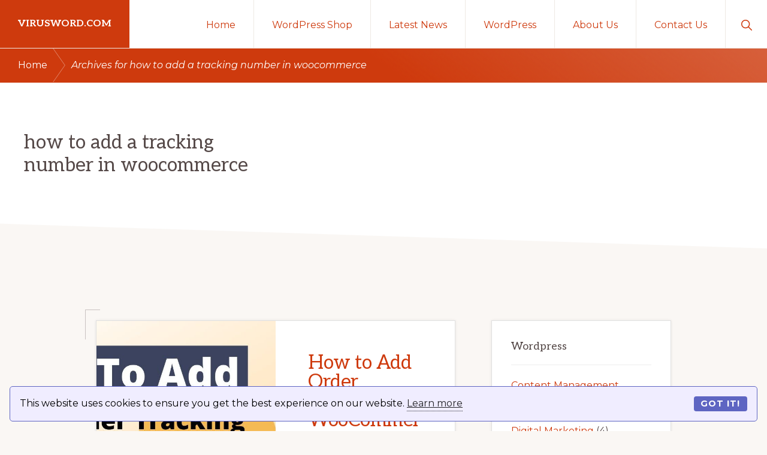

--- FILE ---
content_type: text/html; charset=UTF-8
request_url: https://virusword.com/tag/how-to-add-a-tracking-number-in-woocommerce/
body_size: 13024
content:
<!DOCTYPE html>
<html lang="en-US" prefix="og: https://ogp.me/ns#">
<head >
<meta charset="UTF-8" />
<meta name="viewport" content="width=device-width, initial-scale=1" />

<!-- Search Engine Optimization by Rank Math PRO - https://rankmath.com/ -->
<title>how to add a tracking number in woocommerce - virusword.com</title>
<meta name="robots" content="follow, noindex"/>
<meta property="og:locale" content="en_US" />
<meta property="og:type" content="article" />
<meta property="og:title" content="how to add a tracking number in woocommerce - virusword.com" />
<meta property="og:url" content="https://virusword.com/tag/how-to-add-a-tracking-number-in-woocommerce/" />
<meta property="og:site_name" content="virusword.com-Wordpress" />
<meta property="og:image" content="https://virusword.com/wp-content/uploads/2025/01/virusword-social-media.png" />
<meta property="og:image:secure_url" content="https://virusword.com/wp-content/uploads/2025/01/virusword-social-media.png" />
<meta property="og:image:width" content="1200" />
<meta property="og:image:height" content="630" />
<meta property="og:image:type" content="image/png" />
<meta name="twitter:card" content="summary_large_image" />
<meta name="twitter:title" content="how to add a tracking number in woocommerce - virusword.com" />
<meta name="twitter:image" content="https://virusword.com/wp-content/uploads/2025/01/virusword-social-media.png" />
<meta name="twitter:label1" content="Posts" />
<meta name="twitter:data1" content="1" />
<script type="application/ld+json" class="rank-math-schema-pro">{"@context":"https://schema.org","@graph":[{"@type":"Person","@id":"https://virusword.com/#person","name":"virusword.com-Wordpress","image":{"@type":"ImageObject","@id":"https://virusword.com/#logo","url":"http://virusword.com/wp-content/uploads/2025/01/virusword-112x112-1.png","contentUrl":"http://virusword.com/wp-content/uploads/2025/01/virusword-112x112-1.png","caption":"virusword.com-Wordpress","inLanguage":"en-US","width":"112","height":"112"}},{"@type":"WebSite","@id":"https://virusword.com/#website","url":"https://virusword.com","name":"virusword.com-Wordpress","publisher":{"@id":"https://virusword.com/#person"},"inLanguage":"en-US"},{"@type":"CollectionPage","@id":"https://virusword.com/tag/how-to-add-a-tracking-number-in-woocommerce/#webpage","url":"https://virusword.com/tag/how-to-add-a-tracking-number-in-woocommerce/","name":"how to add a tracking number in woocommerce - virusword.com","isPartOf":{"@id":"https://virusword.com/#website"},"inLanguage":"en-US"}]}</script>
<!-- /Rank Math WordPress SEO plugin -->

<link rel='dns-prefetch' href='//www.googletagmanager.com' />
<link rel='dns-prefetch' href='//fonts.googleapis.com' />
<link rel='dns-prefetch' href='//pagead2.googlesyndication.com' />
<link rel="alternate" type="application/rss+xml" title="virusword.com &raquo; Feed" href="https://virusword.com/feed/" />
<link rel="alternate" type="application/rss+xml" title="virusword.com &raquo; Comments Feed" href="https://virusword.com/comments/feed/" />
<link rel="alternate" type="application/rss+xml" title="virusword.com &raquo; how to add a tracking number in woocommerce Tag Feed" href="https://virusword.com/tag/how-to-add-a-tracking-number-in-woocommerce/feed/" />
<style id='wp-img-auto-sizes-contain-inline-css'>
img:is([sizes=auto i],[sizes^="auto," i]){contain-intrinsic-size:3000px 1500px}
/*# sourceURL=wp-img-auto-sizes-contain-inline-css */
</style>

<link rel='stylesheet' id='genesis-blocks-style-css-css' href='https://virusword.com/wp-content/plugins/genesis-blocks/dist/style-blocks.build.css?ver=1765000156' media='all' />
<link rel='stylesheet' id='navigation-pro-css' href='https://virusword.com/wp-content/themes/navigation-pro/style.css?ver=1.1.1' media='all' />
<style id='navigation-pro-inline-css'>

		.single .content .entry-content > p:first-of-type {
			border-bottom: 1px solid rgba(0, 0, 0, 0.07);
			font-size: 22px;
			padding-bottom: 34px;
		}
		
/*# sourceURL=navigation-pro-inline-css */
</style>
<style id='wp-emoji-styles-inline-css'>

	img.wp-smiley, img.emoji {
		display: inline !important;
		border: none !important;
		box-shadow: none !important;
		height: 1em !important;
		width: 1em !important;
		margin: 0 0.07em !important;
		vertical-align: -0.1em !important;
		background: none !important;
		padding: 0 !important;
	}
/*# sourceURL=wp-emoji-styles-inline-css */
</style>
<link rel='stylesheet' id='wp-block-library-css' href='https://virusword.com/wp-includes/css/dist/block-library/style.min.css?ver=6.9' media='all' />
<style id='global-styles-inline-css'>
:root{--wp--preset--aspect-ratio--square: 1;--wp--preset--aspect-ratio--4-3: 4/3;--wp--preset--aspect-ratio--3-4: 3/4;--wp--preset--aspect-ratio--3-2: 3/2;--wp--preset--aspect-ratio--2-3: 2/3;--wp--preset--aspect-ratio--16-9: 16/9;--wp--preset--aspect-ratio--9-16: 9/16;--wp--preset--color--black: #000000;--wp--preset--color--cyan-bluish-gray: #abb8c3;--wp--preset--color--white: #ffffff;--wp--preset--color--pale-pink: #f78da7;--wp--preset--color--vivid-red: #cf2e2e;--wp--preset--color--luminous-vivid-orange: #ff6900;--wp--preset--color--luminous-vivid-amber: #fcb900;--wp--preset--color--light-green-cyan: #7bdcb5;--wp--preset--color--vivid-green-cyan: #00d084;--wp--preset--color--pale-cyan-blue: #8ed1fc;--wp--preset--color--vivid-cyan-blue: #0693e3;--wp--preset--color--vivid-purple: #9b51e0;--wp--preset--color--theme-primary: #ce3a0d;--wp--preset--color--theme-secondary: #351c4d;--wp--preset--gradient--vivid-cyan-blue-to-vivid-purple: linear-gradient(135deg,rgb(6,147,227) 0%,rgb(155,81,224) 100%);--wp--preset--gradient--light-green-cyan-to-vivid-green-cyan: linear-gradient(135deg,rgb(122,220,180) 0%,rgb(0,208,130) 100%);--wp--preset--gradient--luminous-vivid-amber-to-luminous-vivid-orange: linear-gradient(135deg,rgb(252,185,0) 0%,rgb(255,105,0) 100%);--wp--preset--gradient--luminous-vivid-orange-to-vivid-red: linear-gradient(135deg,rgb(255,105,0) 0%,rgb(207,46,46) 100%);--wp--preset--gradient--very-light-gray-to-cyan-bluish-gray: linear-gradient(135deg,rgb(238,238,238) 0%,rgb(169,184,195) 100%);--wp--preset--gradient--cool-to-warm-spectrum: linear-gradient(135deg,rgb(74,234,220) 0%,rgb(151,120,209) 20%,rgb(207,42,186) 40%,rgb(238,44,130) 60%,rgb(251,105,98) 80%,rgb(254,248,76) 100%);--wp--preset--gradient--blush-light-purple: linear-gradient(135deg,rgb(255,206,236) 0%,rgb(152,150,240) 100%);--wp--preset--gradient--blush-bordeaux: linear-gradient(135deg,rgb(254,205,165) 0%,rgb(254,45,45) 50%,rgb(107,0,62) 100%);--wp--preset--gradient--luminous-dusk: linear-gradient(135deg,rgb(255,203,112) 0%,rgb(199,81,192) 50%,rgb(65,88,208) 100%);--wp--preset--gradient--pale-ocean: linear-gradient(135deg,rgb(255,245,203) 0%,rgb(182,227,212) 50%,rgb(51,167,181) 100%);--wp--preset--gradient--electric-grass: linear-gradient(135deg,rgb(202,248,128) 0%,rgb(113,206,126) 100%);--wp--preset--gradient--midnight: linear-gradient(135deg,rgb(2,3,129) 0%,rgb(40,116,252) 100%);--wp--preset--font-size--small: 14px;--wp--preset--font-size--medium: 20px;--wp--preset--font-size--large: 22px;--wp--preset--font-size--x-large: 42px;--wp--preset--font-size--normal: 18px;--wp--preset--font-size--larger: 26px;--wp--preset--spacing--20: 0.44rem;--wp--preset--spacing--30: 0.67rem;--wp--preset--spacing--40: 1rem;--wp--preset--spacing--50: 1.5rem;--wp--preset--spacing--60: 2.25rem;--wp--preset--spacing--70: 3.38rem;--wp--preset--spacing--80: 5.06rem;--wp--preset--shadow--natural: 6px 6px 9px rgba(0, 0, 0, 0.2);--wp--preset--shadow--deep: 12px 12px 50px rgba(0, 0, 0, 0.4);--wp--preset--shadow--sharp: 6px 6px 0px rgba(0, 0, 0, 0.2);--wp--preset--shadow--outlined: 6px 6px 0px -3px rgb(255, 255, 255), 6px 6px rgb(0, 0, 0);--wp--preset--shadow--crisp: 6px 6px 0px rgb(0, 0, 0);}:where(.is-layout-flex){gap: 0.5em;}:where(.is-layout-grid){gap: 0.5em;}body .is-layout-flex{display: flex;}.is-layout-flex{flex-wrap: wrap;align-items: center;}.is-layout-flex > :is(*, div){margin: 0;}body .is-layout-grid{display: grid;}.is-layout-grid > :is(*, div){margin: 0;}:where(.wp-block-columns.is-layout-flex){gap: 2em;}:where(.wp-block-columns.is-layout-grid){gap: 2em;}:where(.wp-block-post-template.is-layout-flex){gap: 1.25em;}:where(.wp-block-post-template.is-layout-grid){gap: 1.25em;}.has-black-color{color: var(--wp--preset--color--black) !important;}.has-cyan-bluish-gray-color{color: var(--wp--preset--color--cyan-bluish-gray) !important;}.has-white-color{color: var(--wp--preset--color--white) !important;}.has-pale-pink-color{color: var(--wp--preset--color--pale-pink) !important;}.has-vivid-red-color{color: var(--wp--preset--color--vivid-red) !important;}.has-luminous-vivid-orange-color{color: var(--wp--preset--color--luminous-vivid-orange) !important;}.has-luminous-vivid-amber-color{color: var(--wp--preset--color--luminous-vivid-amber) !important;}.has-light-green-cyan-color{color: var(--wp--preset--color--light-green-cyan) !important;}.has-vivid-green-cyan-color{color: var(--wp--preset--color--vivid-green-cyan) !important;}.has-pale-cyan-blue-color{color: var(--wp--preset--color--pale-cyan-blue) !important;}.has-vivid-cyan-blue-color{color: var(--wp--preset--color--vivid-cyan-blue) !important;}.has-vivid-purple-color{color: var(--wp--preset--color--vivid-purple) !important;}.has-black-background-color{background-color: var(--wp--preset--color--black) !important;}.has-cyan-bluish-gray-background-color{background-color: var(--wp--preset--color--cyan-bluish-gray) !important;}.has-white-background-color{background-color: var(--wp--preset--color--white) !important;}.has-pale-pink-background-color{background-color: var(--wp--preset--color--pale-pink) !important;}.has-vivid-red-background-color{background-color: var(--wp--preset--color--vivid-red) !important;}.has-luminous-vivid-orange-background-color{background-color: var(--wp--preset--color--luminous-vivid-orange) !important;}.has-luminous-vivid-amber-background-color{background-color: var(--wp--preset--color--luminous-vivid-amber) !important;}.has-light-green-cyan-background-color{background-color: var(--wp--preset--color--light-green-cyan) !important;}.has-vivid-green-cyan-background-color{background-color: var(--wp--preset--color--vivid-green-cyan) !important;}.has-pale-cyan-blue-background-color{background-color: var(--wp--preset--color--pale-cyan-blue) !important;}.has-vivid-cyan-blue-background-color{background-color: var(--wp--preset--color--vivid-cyan-blue) !important;}.has-vivid-purple-background-color{background-color: var(--wp--preset--color--vivid-purple) !important;}.has-black-border-color{border-color: var(--wp--preset--color--black) !important;}.has-cyan-bluish-gray-border-color{border-color: var(--wp--preset--color--cyan-bluish-gray) !important;}.has-white-border-color{border-color: var(--wp--preset--color--white) !important;}.has-pale-pink-border-color{border-color: var(--wp--preset--color--pale-pink) !important;}.has-vivid-red-border-color{border-color: var(--wp--preset--color--vivid-red) !important;}.has-luminous-vivid-orange-border-color{border-color: var(--wp--preset--color--luminous-vivid-orange) !important;}.has-luminous-vivid-amber-border-color{border-color: var(--wp--preset--color--luminous-vivid-amber) !important;}.has-light-green-cyan-border-color{border-color: var(--wp--preset--color--light-green-cyan) !important;}.has-vivid-green-cyan-border-color{border-color: var(--wp--preset--color--vivid-green-cyan) !important;}.has-pale-cyan-blue-border-color{border-color: var(--wp--preset--color--pale-cyan-blue) !important;}.has-vivid-cyan-blue-border-color{border-color: var(--wp--preset--color--vivid-cyan-blue) !important;}.has-vivid-purple-border-color{border-color: var(--wp--preset--color--vivid-purple) !important;}.has-vivid-cyan-blue-to-vivid-purple-gradient-background{background: var(--wp--preset--gradient--vivid-cyan-blue-to-vivid-purple) !important;}.has-light-green-cyan-to-vivid-green-cyan-gradient-background{background: var(--wp--preset--gradient--light-green-cyan-to-vivid-green-cyan) !important;}.has-luminous-vivid-amber-to-luminous-vivid-orange-gradient-background{background: var(--wp--preset--gradient--luminous-vivid-amber-to-luminous-vivid-orange) !important;}.has-luminous-vivid-orange-to-vivid-red-gradient-background{background: var(--wp--preset--gradient--luminous-vivid-orange-to-vivid-red) !important;}.has-very-light-gray-to-cyan-bluish-gray-gradient-background{background: var(--wp--preset--gradient--very-light-gray-to-cyan-bluish-gray) !important;}.has-cool-to-warm-spectrum-gradient-background{background: var(--wp--preset--gradient--cool-to-warm-spectrum) !important;}.has-blush-light-purple-gradient-background{background: var(--wp--preset--gradient--blush-light-purple) !important;}.has-blush-bordeaux-gradient-background{background: var(--wp--preset--gradient--blush-bordeaux) !important;}.has-luminous-dusk-gradient-background{background: var(--wp--preset--gradient--luminous-dusk) !important;}.has-pale-ocean-gradient-background{background: var(--wp--preset--gradient--pale-ocean) !important;}.has-electric-grass-gradient-background{background: var(--wp--preset--gradient--electric-grass) !important;}.has-midnight-gradient-background{background: var(--wp--preset--gradient--midnight) !important;}.has-small-font-size{font-size: var(--wp--preset--font-size--small) !important;}.has-medium-font-size{font-size: var(--wp--preset--font-size--medium) !important;}.has-large-font-size{font-size: var(--wp--preset--font-size--large) !important;}.has-x-large-font-size{font-size: var(--wp--preset--font-size--x-large) !important;}
/*# sourceURL=global-styles-inline-css */
</style>

<style id='classic-theme-styles-inline-css'>
/*! This file is auto-generated */
.wp-block-button__link{color:#fff;background-color:#32373c;border-radius:9999px;box-shadow:none;text-decoration:none;padding:calc(.667em + 2px) calc(1.333em + 2px);font-size:1.125em}.wp-block-file__button{background:#32373c;color:#fff;text-decoration:none}
/*# sourceURL=/wp-includes/css/classic-themes.min.css */
</style>
<link rel='stylesheet' id='dynamic-product-embeds-css-css' href='https://virusword.com/wp-content/plugins/aiwisemind-helper/assets/styles/front-end.css?ver=1734864325' media='all' />
<link rel='stylesheet' id='navigation-pro-fonts-css' href='//fonts.googleapis.com/css?family=Aleo%3A400%2C400i%2C700%2C700i%7CMontserrat%3A400%2C400i%2C700%2C700i&#038;display=swap&#038;ver=1.1.1' media='all' />
<link rel='stylesheet' id='navigation-pro-icons-css' href='https://virusword.com/wp-content/themes/navigation-pro/lib/css/ionicons.min.css?ver=1.1.1' media='all' />
<link rel='stylesheet' id='navigation-pro-gutenberg-css' href='https://virusword.com/wp-content/themes/navigation-pro/lib/gutenberg/front-end.css?ver=1.1.1' media='all' />
<style id='navigation-pro-gutenberg-inline-css'>
.ab-block-post-grid .ab-block-post-grid-byline a:focus,
.ab-block-post-grid .ab-block-post-grid-byline a:hover,
.ab-block-post-grid header .ab-block-post-grid-title a:focus,
.ab-block-post-grid header .ab-block-post-grid-title a:hover {
	color: #ce3a0d;
}

.site-container .is-style-angled-underlay::before,
.site-container .is-style-overlay .ab-block-post-grid-image,
.site-container .wp-block-quote.is-style-quote-underlay::after,
.site-container .wp-block-quote.is-style-quote-underlay p::after,
.site-container .wp-block-button .wp-block-button__link {
	background-color: #351c4d;
}

.wp-block-button .wp-block-button__link:not(.has-background),
.wp-block-button .wp-block-button__link:not(.has-background):focus,
.wp-block-button .wp-block-button__link:not(.has-background):hover {
	color: #ffffff;
}

.site-container .wp-block-button.is-style-outline .wp-block-button__link {
	color: #351c4d;
}

.site-container .wp-block-button.is-style-outline .wp-block-button__link:focus,
.site-container .wp-block-button.is-style-outline .wp-block-button__link:hover {
	color: #583f70;
}

.site-container .ab-block-post-grid a.ab-block-post-grid-more-link:focus,
.site-container .ab-block-post-grid a.ab-block-post-grid-more-link:hover,
.site-container figure.is-style-caption-overlay.wp-block-image,
.site-container .is-style-caption-overlay.wp-block-image figcaption,
.site-container .is-style-caption-overlay figure:not(.is-style-caption-overlay),
.site-container .wp-block-pullquote.is-style-solid-color {
	background-color: #ce3a0d;
}

.site-container .ab-block-post-grid a.ab-block-post-grid-more-link:focus,
.site-container .ab-block-post-grid a.ab-block-post-grid-more-link:hover,
.site-container .is-style-caption-overlay.wp-block-image figcaption,
.site-container .is-style-caption-overlay.wp-block-image figcaption a,
.site-container .wp-block-pullquote.is-style-solid-color {
	color: #ffffff;
}

.has-theme-primary-background-color,
.has-theme-primary-background-color.wp-block-button__link:focus,
.has-theme-primary-background-color.wp-block-button__link:hover,
.has-theme-primary-background-color.wp-block-button__link:visited,
.has-theme-primary-background-color.wp-block-pullquote.is-style-solid-color {
	color: #ffffff;
}

.has-theme-secondary-background-color,
.has-theme-secondary-background-color.wp-block-button__link:focus,
.has-theme-secondary-background-color.wp-block-button__link:hover,
.has-theme-secondary-background-color.wp-block-button__link:visited,
.has-theme-secondary-background-color.wp-block-pullquote.is-style-solid-color,
.is-style-overlay .has-post-thumbnail .ab-block-post-grid-title,
.is-style-overlay .has-post-thumbnail .ab-block-post-grid-title a,
.is-style-overlay .has-post-thumbnail .ab-block-post-grid-title a:focus,
.is-style-overlay .has-post-thumbnail .ab-block-post-grid-title a:hover {
	color: #ffffff;
}		.site-container .has-small-font-size {
			font-size: 14px;
		}		.site-container .has-normal-font-size {
			font-size: 18px;
		}		.site-container .has-large-font-size {
			font-size: 22px;
		}		.site-container .has-larger-font-size {
			font-size: 26px;
		}		.site-container .has-theme-primary-color,
		.site-container .wp-block-button .wp-block-button__link.has-theme-primary-color,
		.site-container .wp-block-button.is-style-outline .wp-block-button__link.has-theme-primary-color {
			color: #ce3a0d;
		}

		.site-container .has-theme-primary-background-color,
		.site-container .wp-block-button .wp-block-button__link.has-theme-primary-background-color,
		.site-container .wp-block-pullquote.is-style-solid-color.has-theme-primary-background-color {
			background-color: #ce3a0d;
		}		.site-container .has-theme-secondary-color,
		.site-container .wp-block-button .wp-block-button__link.has-theme-secondary-color,
		.site-container .wp-block-button.is-style-outline .wp-block-button__link.has-theme-secondary-color {
			color: #351c4d;
		}

		.site-container .has-theme-secondary-background-color,
		.site-container .wp-block-button .wp-block-button__link.has-theme-secondary-background-color,
		.site-container .wp-block-pullquote.is-style-solid-color.has-theme-secondary-background-color {
			background-color: #351c4d;
		}
/*# sourceURL=navigation-pro-gutenberg-inline-css */
</style>
<link rel='stylesheet' id='simple-social-icons-font-css' href='https://virusword.com/wp-content/plugins/simple-social-icons/css/style.css?ver=4.0.0' media='all' />
<script src="https://virusword.com/wp-includes/js/jquery/jquery.min.js?ver=3.7.1" id="jquery-core-js"></script>
<script src="https://virusword.com/wp-includes/js/jquery/jquery-migrate.min.js?ver=3.4.1" id="jquery-migrate-js"></script>

<!-- Google tag (gtag.js) snippet added by Site Kit -->
<!-- Google Analytics snippet added by Site Kit -->
<script src="https://www.googletagmanager.com/gtag/js?id=GT-5NGCQ55" id="google_gtagjs-js" async></script>
<script id="google_gtagjs-js-after">
window.dataLayer = window.dataLayer || [];function gtag(){dataLayer.push(arguments);}
gtag("set","linker",{"domains":["virusword.com"]});
gtag("js", new Date());
gtag("set", "developer_id.dZTNiMT", true);
gtag("config", "GT-5NGCQ55");
//# sourceURL=google_gtagjs-js-after
</script>
<link rel="https://api.w.org/" href="https://virusword.com/wp-json/" /><link rel="alternate" title="JSON" type="application/json" href="https://virusword.com/wp-json/wp/v2/tags/2666" /><link rel="EditURI" type="application/rsd+xml" title="RSD" href="https://virusword.com/xmlrpc.php?rsd" />
<meta name="generator" content="WordPress 6.9" />
<meta name="generator" content="Site Kit by Google 1.171.0" /><link rel="pingback" href="https://virusword.com/xmlrpc.php" />
<meta name="facebook-domain-verification" content="b2r2voxru5z0f5d1qlwnxzg73hotje" />
<script src="https://cdn.websitepolicies.io/lib/cconsent/cconsent.min.js" defer></script><script>window.addEventListener("load",function(){window.wpcb.init({"border":"thin","corners":"small","colors":{"popup":{"background":"#f0edff","text":"#000000","border":"#5e65c2"},"button":{"background":"#5e65c2","text":"#ffffff"}},"position":"bottom","content":{"href":"https://virusword.com/privacy-policy/"}})});</script>
<script async src="https://pagead2.googlesyndication.com/pagead/js/adsbygoogle.js?client=ca-pub-3110696738615792"
     crossorigin="anonymous"></script>
<!-- Google AdSense meta tags added by Site Kit -->
<meta name="google-adsense-platform-account" content="ca-host-pub-2644536267352236">
<meta name="google-adsense-platform-domain" content="sitekit.withgoogle.com">
<!-- End Google AdSense meta tags added by Site Kit -->

<!-- Google AdSense snippet added by Site Kit -->
<script async src="https://pagead2.googlesyndication.com/pagead/js/adsbygoogle.js?client=ca-pub-3110696738615792&amp;host=ca-host-pub-2644536267352236" crossorigin="anonymous"></script>

<!-- End Google AdSense snippet added by Site Kit -->
<link rel="icon" href="https://virusword.com/wp-content/uploads/2020/09/cropped-virusword-logo-32x32.png" sizes="32x32" />
<link rel="icon" href="https://virusword.com/wp-content/uploads/2020/09/cropped-virusword-logo-192x192.png" sizes="192x192" />
<link rel="apple-touch-icon" href="https://virusword.com/wp-content/uploads/2020/09/cropped-virusword-logo-180x180.png" />
<meta name="msapplication-TileImage" content="https://virusword.com/wp-content/uploads/2020/09/cropped-virusword-logo-270x270.png" />
</head>
<body class="archive tag tag-how-to-add-a-tracking-number-in-woocommerce tag-2666 wp-embed-responsive wp-theme-genesis wp-child-theme-navigation-pro header-full-width content-sidebar genesis-breadcrumbs-visible" itemscope itemtype="https://schema.org/WebPage"><div class="site-container"><ul class="genesis-skip-link"><li><a href="#genesis-nav-primary" class="screen-reader-shortcut"> Skip to primary navigation</a></li><li><a href="#genesis-content" class="screen-reader-shortcut"> Skip to main content</a></li><li><a href="#genesis-sidebar-primary" class="screen-reader-shortcut"> Skip to primary sidebar</a></li></ul><header class="site-header" itemscope itemtype="https://schema.org/WPHeader"><div class="wrap"><div class="title-area"><p class="site-title" itemprop="headline"><a href="https://virusword.com/">virusword.com</a></p><p class="site-description" itemprop="description">Learn Wordpress</p></div><nav class="nav-primary" aria-label="Main" itemscope itemtype="https://schema.org/SiteNavigationElement" id="genesis-nav-primary"><div class="wrap"><ul id="menu-header-menu" class="menu genesis-nav-menu menu-primary js-superfish"><li id="menu-item-1358" class="menu-item menu-item-type-post_type menu-item-object-page menu-item-home menu-item-1358"><a href="https://virusword.com/" itemprop="url"><span itemprop="name">Home</span></a></li>
<li id="menu-item-1470" class="menu-item menu-item-type-custom menu-item-object-custom menu-item-has-children menu-item-1470"><a href="#" itemprop="url"><span itemprop="name">WordPress Shop</span></a>
<ul class="sub-menu">
	<li id="menu-item-1471" class="menu-item menu-item-type-custom menu-item-object-custom menu-item-1471"><a href="https://virusword.com/fotopress.html" itemprop="url"><span itemprop="name">Fotopress</span></a></li>
	<li id="menu-item-1472" class="menu-item menu-item-type-custom menu-item-object-custom menu-item-1472"><a href="https://virusword.com/seotoolkit.html" itemprop="url"><span itemprop="name">SEO Tool Kit</span></a></li>
	<li id="menu-item-1479" class="menu-item menu-item-type-custom menu-item-object-custom menu-item-1479"><a href="https://virusword.com/socialcontact.html" itemprop="url"><span itemprop="name">Social Contact</span></a></li>
	<li id="menu-item-1480" class="menu-item menu-item-type-custom menu-item-object-custom menu-item-1480"><a href="https://virusword.com/tagmachine2.html" itemprop="url"><span itemprop="name">Tag Machine 2</span></a></li>
	<li id="menu-item-1481" class="menu-item menu-item-type-custom menu-item-object-custom menu-item-1481"><a href="https://virusword.com/videoprofits.html" itemprop="url"><span itemprop="name">Video Profits</span></a></li>
</ul>
</li>
<li id="menu-item-1393" class="menu-item menu-item-type-taxonomy menu-item-object-category menu-item-1393"><a href="https://virusword.com/category/latest-news/" itemprop="url"><span itemprop="name">Latest News</span></a></li>
<li id="menu-item-1399" class="menu-item menu-item-type-custom menu-item-object-custom menu-item-has-children menu-item-1399"><a href="#" itemprop="url"><span itemprop="name">WordPress</span></a>
<ul class="sub-menu">
	<li id="menu-item-1394" class="menu-item menu-item-type-taxonomy menu-item-object-category menu-item-1394"><a href="https://virusword.com/category/plugins/" itemprop="url"><span itemprop="name">Plugins</span></a></li>
	<li id="menu-item-1395" class="menu-item menu-item-type-taxonomy menu-item-object-category menu-item-1395"><a href="https://virusword.com/category/themes/" itemprop="url"><span itemprop="name">Themes</span></a></li>
	<li id="menu-item-1396" class="menu-item menu-item-type-taxonomy menu-item-object-category menu-item-1396"><a href="https://virusword.com/category/tutorials/" itemprop="url"><span itemprop="name">Tutorials</span></a></li>
	<li id="menu-item-1397" class="menu-item menu-item-type-taxonomy menu-item-object-category menu-item-1397"><a href="https://virusword.com/category/videos/" itemprop="url"><span itemprop="name">Videos</span></a></li>
	<li id="menu-item-1398" class="menu-item menu-item-type-taxonomy menu-item-object-category menu-item-1398"><a href="https://virusword.com/category/woocommerce/" itemprop="url"><span itemprop="name">Woocommerce</span></a></li>
</ul>
</li>
<li id="menu-item-1359" class="menu-item menu-item-type-post_type menu-item-object-page menu-item-1359"><a href="https://virusword.com/about-us/" itemprop="url"><span itemprop="name">About Us</span></a></li>
<li id="menu-item-1360" class="menu-item menu-item-type-post_type menu-item-object-page menu-item-has-children menu-item-1360"><a href="https://virusword.com/contact-us/" itemprop="url"><span itemprop="name">Contact Us</span></a>
<ul class="sub-menu">
	<li id="menu-item-1391" class="menu-item menu-item-type-post_type menu-item-object-page menu-item-1391"><a href="https://virusword.com/terms-of-service/" itemprop="url"><span itemprop="name">Terms of Service</span></a></li>
	<li id="menu-item-1392" class="menu-item menu-item-type-post_type menu-item-object-page menu-item-1392"><a href="https://virusword.com/privacy-policy/" itemprop="url"><span itemprop="name">Privacy Policy</span></a></li>
</ul>
</li>
<li class="menu-item"><a href="#header-search-wrap" aria-controls="header-search-wrap" aria-expanded="false" role="button" class="toggle-header-search"><span class="screen-reader-text">Show Search</span><span class="ionicons ion-ios-search"></span></a></li></ul></div></nav><div id="header-search-wrap" class="header-search-wrap"><form class="search-form" method="get" action="https://virusword.com/" role="search" itemprop="potentialAction" itemscope itemtype="https://schema.org/SearchAction"><label class="search-form-label screen-reader-text" for="searchform-1">Search this website</label><input class="search-form-input" type="search" name="s" id="searchform-1" placeholder="Search this website" itemprop="query-input"><input class="search-form-submit" type="submit" value="Search"><meta content="https://virusword.com/?s={s}" itemprop="target"></form> <a href="#" role="button" aria-expanded="false" aria-controls="header-search-wrap" class="toggle-header-search close"><span class="screen-reader-text">Hide Search</span><span class="ionicons ion-ios-close"></span></a></div></div></header><div class="breadcrumb" itemscope itemtype="https://schema.org/BreadcrumbList"><span class="breadcrumb-link-wrap" itemprop="itemListElement" itemscope itemtype="https://schema.org/ListItem"><a class="breadcrumb-link" href="https://virusword.com/" itemprop="item"><span class="breadcrumb-link-text-wrap" itemprop="name">Home</span></a><meta itemprop="position" content="1"></span><span class="separator" aria-label="breadcrumb separator">/</span>Archives for how to add a tracking number in woocommerce</div><div class="archive-description taxonomy-archive-description taxonomy-description"><div class="description-wrap"><h1 class="archive-title">how to add a tracking number in woocommerce</h1><div class="description-content"></div></div></div><div class="site-inner"><div class="wrap"><div class="content-sidebar-wrap"><main class="content" id="genesis-content"><article class="post-3239 post type-post status-publish format-standard has-post-thumbnail category-videos tag-darrel-wilson tag-how-to-add-a-tracking-number-in-woocommerce tag-how-to-add-order-tracking-in-woocommerce tag-order-tracking-in-woocommerce tag-order-tracking-kaise-kare tag-order-tracking-plugin-woocommerce tag-order-tracking-plugin-wordpress tag-saddam-kassim tag-tracking-number-woocommerce tag-woocommerce tag-woocommerce-order-tracking-plugin-free tag-woocommerce-plugin tag-woocommerce-shipment-tracking tag-woocommerce-shipping tag-woocommerce-shipping-tracking-plugin tag-woocommerce-tracking tag-woocommerce-tutorial entry archive-entry post-image-alignleft post-image-featured-blog" aria-label="How to Add Order Tracking in WooCommerce, Order Tracking in WooCommerce" itemscope itemtype="https://schema.org/CreativeWork"><a class="entry-image-link archive-featured-image-wrap image-zoom image-alignleft image-featured-blog" href="https://virusword.com/how-to-add-order-tracking-in-woocommerce-order-tracking-in-woocommerce/" aria-hidden="true" tabindex="-1"><img width="520" height="720" src="https://virusword.com/wp-content/uploads/2021/09/1631686749_maxresdefault-520x720.jpg" class="alignleft post-image entry-image" alt="" itemprop="image" decoding="async" /></a><div class="entry-container"><header class="entry-header"><h2 class="entry-title" itemprop="headline"><a class="entry-title-link" rel="bookmark" href="https://virusword.com/how-to-add-order-tracking-in-woocommerce-order-tracking-in-woocommerce/">How to Add Order Tracking in WooCommerce, Order Tracking in WooCommerce</a></h2>
</header><div class="entry-content" itemprop="text"><p>Hi, in this video, I will teach you how to add order tracking in WooCommerce.
I have received so many messages from my audience &#x02026;</p><p class="more-link-wrap"><a href="https://virusword.com/how-to-add-order-tracking-in-woocommerce-order-tracking-in-woocommerce/" class="more-link button text">Continue Reading <span class="screen-reader-text">about How to Add Order Tracking in WooCommerce, Order Tracking in WooCommerce</span></a></p></div><footer class="entry-footer"><div class="alignleft"><img alt='' src='https://secure.gravatar.com/avatar/04fe996f4a88b3c807749b16df8b5ab7c3b90d856267e7de2eb89c53b47b92a4?s=46&#038;r=g' srcset='https://secure.gravatar.com/avatar/04fe996f4a88b3c807749b16df8b5ab7c3b90d856267e7de2eb89c53b47b92a4?s=92&#038;r=g 2x' class='avatar avatar-46 photo' height='46' width='46' loading='lazy' decoding='async'/></div><p class="entry-meta"><span class="entry-author" itemprop="author" itemscope itemtype="https://schema.org/Person">Written by:<br><a href="https://virusword.com/author/bestbizdgmail-com/" class="entry-author-link" rel="author" itemprop="url"><span class="entry-author-name" itemprop="name">Abdul Wahid</span></a></span><span class="entry-date"><time class="entry-time" itemprop="datePublished" datetime="2021-09-15T06:19:09+00:00">Published on:<br><span class="entry-time-date">September 15, 2021</span></time></span> </p></footer></div></article></main><aside class="sidebar sidebar-primary widget-area" role="complementary" aria-label="Primary Sidebar" itemscope itemtype="https://schema.org/WPSideBar" id="genesis-sidebar-primary"><h2 class="genesis-sidebar-title screen-reader-text">Primary Sidebar</h2><section id="categories-2" class="widget widget_categories"><div class="widget-wrap"><h3 class="widgettitle widget-title">Wordpress</h3>

			<ul>
					<li class="cat-item cat-item-11264"><a href="https://virusword.com/category/content-management-systems/">Content Management Systems</a> (2)
</li>
	<li class="cat-item cat-item-11258"><a href="https://virusword.com/category/digital-marketing/">Digital Marketing</a> (4)
</li>
	<li class="cat-item cat-item-11256"><a href="https://virusword.com/category/internet-marketing/">Internet Marketing</a> (28)
</li>
	<li class="cat-item cat-item-17"><a href="https://virusword.com/category/latest-news/">Latest News</a> (458)
</li>
	<li class="cat-item cat-item-11272"><a href="https://virusword.com/category/online-business/">Online Business</a> (2)
</li>
	<li class="cat-item cat-item-5"><a href="https://virusword.com/category/plugins/">Plugins</a> (519)
</li>
	<li class="cat-item cat-item-6"><a href="https://virusword.com/category/themes/">Themes</a> (521)
</li>
	<li class="cat-item cat-item-7"><a href="https://virusword.com/category/videos/">Videos</a> (1,350)
</li>
	<li class="cat-item cat-item-11273"><a href="https://virusword.com/category/website-development/">Website Development</a> (1)
</li>
	<li class="cat-item cat-item-8"><a href="https://virusword.com/category/woocommerce/">Woocommerce</a> (589)
</li>
	<li class="cat-item cat-item-11257"><a href="https://virusword.com/category/wordpress/">WordPress</a> (6)
</li>
			</ul>

			</div></section>
<section id="featured-post-1" class="widget featured-content featuredpost"><div class="widget-wrap"><h3 class="widgettitle widget-title">Recent Articles</h3>
<article class="post-10921 post type-post status-publish format-standard has-post-thumbnail category-internet-marketing tag-achieve-marketing-goals tag-content-marketing-wordpress tag-digital-marketing tag-internet-marketing-strategies tag-online-presence tag-scalable-online-business tag-wordpress-internet-marketing tag-wordpress-plugins tag-wordpress-themes tag-wordpress-tutorials entry" aria-label="Unlock Your Internet Marketing Potential with WordPress: Tips, Tools, and Strategies"><a href="https://virusword.com/unlock-your-internet-marketing-potential-with-wordpress-5/" class="aligncenter" aria-hidden="true" tabindex="-1"><img width="780" height="400" src="https://virusword.com/wp-content/uploads/2025/06/u_1714_3275cfff-98cf-49cf-9771-87044ea9ffdd-780x400.png" class="entry-image attachment-post" alt="" itemprop="image" decoding="async" loading="lazy" /></a><header class="entry-header"><h4 class="entry-title" itemprop="headline"><a href="https://virusword.com/unlock-your-internet-marketing-potential-with-wordpress-5/">Unlock Your Internet Marketing Potential with WordPress: Tips, Tools, and Strategies</a></h4></header><div class="entry-content"><p>How to Use WordPress to Achieve Your Internet &#x02026;</p><p class="more-link-wrap"><a href="https://virusword.com/unlock-your-internet-marketing-potential-with-wordpress-5/" class="more-link button text">Continue Reading <span class="screen-reader-text">about Unlock Your Internet Marketing Potential with WordPress: Tips, Tools, and Strategies</span></a></p></div></article><article class="post-10919 post type-post status-publish format-standard category-internet-marketing tag-achieve-marketing-goals tag-business-website tag-content-management-system tag-digital-marketing tag-increase-website-traffic tag-internet-marketing tag-online-marketing-strategies tag-website-builder tag-wordpress tag-wordpress-for-businesses entry" aria-label="Unlock Your Internet Marketing Potential: Harnessing the Power of WordPress"><header class="entry-header"><h4 class="entry-title" itemprop="headline"><a href="https://virusword.com/unlock-your-internet-marketing-potential-harnessing-2/">Unlock Your Internet Marketing Potential: Harnessing the Power of WordPress</a></h4></header><div class="entry-content"><p>How to Use WordPress to Achieve Your Internet &#x02026;</p><p class="more-link-wrap"><a href="https://virusword.com/unlock-your-internet-marketing-potential-harnessing-2/" class="more-link button text">Continue Reading <span class="screen-reader-text">about Unlock Your Internet Marketing Potential: Harnessing the Power of WordPress</span></a></p></div></article></div></section>
<section id="search-1" class="widget widget_search"><div class="widget-wrap"><h3 class="widgettitle widget-title">Search our site</h3>
<form class="search-form" method="get" action="https://virusword.com/" role="search" itemprop="potentialAction" itemscope itemtype="https://schema.org/SearchAction"><label class="search-form-label screen-reader-text" for="searchform-2">Search this website</label><input class="search-form-input" type="search" name="s" id="searchform-2" placeholder="Search this website" itemprop="query-input"><input class="search-form-submit" type="submit" value="Search"><meta content="https://virusword.com/?s={s}" itemprop="target"></form></div></section>
</aside></div></div></div><div class="before-footer-cta"><div class="wrap"><h2 class="screen-reader-text">Explore more</h2><section id="custom_html-1" class="widget_text widget widget_custom_html"><div class="widget_text widget-wrap"><div class="textwidget custom-html-widget"><a class="button" href="#"><i class="icon ion-ios-locate"></i> <span class="button-text">Get our Wordpress Guide</span></a><a class="button" href="#"><i class="icon ion-ios-leaf"></i> <span class="button-text">Get Plugins</span></a><a class="button" href="#"><i class="icon ion-ios-paper-plane"></i> <span class="button-text">Get Connected</span></a></div></div></section>
</div></div><footer class="site-footer" itemscope itemtype="https://schema.org/WPFooter"><div class="wrap"><div class="footer-copyright-container"><img class="footer-logo" src="http://virusword.com/wp-content/uploads/2020/09/virusword-logo.png" alt="" height="80" loading="lazy" /><div class="footer-copyright"><h2 class="screen-reader-text">Footer</h2><div class="business-info"><section id="text-2" class="widget widget_text"><div class="widget-wrap"><h3 class="widgettitle widget-title">VirusWord by Promaps, Inc.</h3>
			<div class="textwidget"><p>Barnes Place<br />
Colombo 7, Western 00700</p>
</div>
		</div></section>
</div></div><div class="copyright"><p>Copyright &#xA9;&nbsp;2026 · Promaps, Inc.</p></div></div><div class="footer-widgets widget-area"><section id="simple-social-icons-1" class="widget simple-social-icons"><div class="widget-wrap"><h3 class="widgettitle widget-title">Keep In Touch</h3>
<ul class="alignleft"><li class="ssi-email"><a href="https://virusword.com/contact-us/" ><svg role="img" class="social-email" aria-labelledby="social-email-1"><title id="social-email-1">Email</title><use xlink:href="https://virusword.com/wp-content/plugins/simple-social-icons/symbol-defs.svg#social-email"></use></svg></a></li><li class="ssi-facebook"><a href="https://www.facebook.com/Free-Internet-Marketing-Lessons-524292531715720" ><svg role="img" class="social-facebook" aria-labelledby="social-facebook-1"><title id="social-facebook-1">Facebook</title><use xlink:href="https://virusword.com/wp-content/plugins/simple-social-icons/symbol-defs.svg#social-facebook"></use></svg></a></li><li class="ssi-instagram"><a href="#" ><svg role="img" class="social-instagram" aria-labelledby="social-instagram-1"><title id="social-instagram-1">Instagram</title><use xlink:href="https://virusword.com/wp-content/plugins/simple-social-icons/symbol-defs.svg#social-instagram"></use></svg></a></li><li class="ssi-pinterest"><a href="#" ><svg role="img" class="social-pinterest" aria-labelledby="social-pinterest-1"><title id="social-pinterest-1">Pinterest</title><use xlink:href="https://virusword.com/wp-content/plugins/simple-social-icons/symbol-defs.svg#social-pinterest"></use></svg></a></li><li class="ssi-twitter"><a href="#" ><svg role="img" class="social-twitter" aria-labelledby="social-twitter-1"><title id="social-twitter-1">Twitter</title><use xlink:href="https://virusword.com/wp-content/plugins/simple-social-icons/symbol-defs.svg#social-twitter"></use></svg></a></li></ul></div></section>
</div></div></footer></div><script type="speculationrules">
{"prefetch":[{"source":"document","where":{"and":[{"href_matches":"/*"},{"not":{"href_matches":["/wp-*.php","/wp-admin/*","/wp-content/uploads/*","/wp-content/*","/wp-content/plugins/*","/wp-content/themes/navigation-pro/*","/wp-content/themes/genesis/*","/*\\?(.+)"]}},{"not":{"selector_matches":"a[rel~=\"nofollow\"]"}},{"not":{"selector_matches":".no-prefetch, .no-prefetch a"}}]},"eagerness":"conservative"}]}
</script>
	<script type="text/javascript">
		function genesisBlocksShare( url, title, w, h ){
			var left = ( window.innerWidth / 2 )-( w / 2 );
			var top  = ( window.innerHeight / 2 )-( h / 2 );
			return window.open(url, title, 'toolbar=no, location=no, directories=no, status=no, menubar=no, scrollbars=no, resizable=no, copyhistory=no, width=600, height=600, top='+top+', left='+left);
		}
	</script>
	<style type="text/css" media="screen">#simple-social-icons-1 ul li a, #simple-social-icons-1 ul li a:hover, #simple-social-icons-1 ul li a:focus { background-color: #554948 !important; border-radius: 2px; color: #ffffff !important; border: 0px #ffffff solid !important; font-size: 19px; padding: 10px; }  #simple-social-icons-1 ul li a:hover, #simple-social-icons-1 ul li a:focus { background-color: transparent !important; border-color: #ffffff !important; color: #ffffff !important; }  #simple-social-icons-1 ul li a:focus { outline: 1px dotted transparent !important; }</style><script src="https://virusword.com/wp-content/plugins/aiwisemind-helper/assets/scripts/front-end.js?ver=1734864325" id="dynamic-product-embeds-js-js"></script>
<script src="https://virusword.com/wp-content/plugins/genesis-blocks/dist/assets/js/dismiss.js?ver=1765000156" id="genesis-blocks-dismiss-js-js"></script>
<script src="https://virusword.com/wp-includes/js/hoverIntent.min.js?ver=1.10.2" id="hoverIntent-js"></script>
<script src="https://virusword.com/wp-content/themes/genesis/lib/js/menu/superfish.min.js?ver=1.7.10" id="superfish-js"></script>
<script src="https://virusword.com/wp-content/themes/genesis/lib/js/menu/superfish.args.min.js?ver=3.6.1" id="superfish-args-js"></script>
<script src="https://virusword.com/wp-content/themes/genesis/lib/js/skip-links.min.js?ver=3.6.1" id="skip-links-js"></script>
<script src="https://virusword.com/wp-content/themes/navigation-pro/js/global.js?ver=1.1.1" id="navigation-pro-global-script-js"></script>
<script id="navigation-pro-responsive-menu-js-extra">
var genesis_responsive_menu = {"mainMenu":"Menu","menuIconClass":"ionicons-before ion-ios-menu","subMenu":"Submenu","subMenuIconClass":"ionicons-before ion-ios-arrow-down","menuClasses":{"others":[".nav-primary"]}};
//# sourceURL=navigation-pro-responsive-menu-js-extra
</script>
<script src="https://virusword.com/wp-content/themes/genesis/lib/js/menu/responsive-menus.min.js?ver=1.1.3" id="navigation-pro-responsive-menu-js"></script>
<script id="wp-emoji-settings" type="application/json">
{"baseUrl":"https://s.w.org/images/core/emoji/17.0.2/72x72/","ext":".png","svgUrl":"https://s.w.org/images/core/emoji/17.0.2/svg/","svgExt":".svg","source":{"concatemoji":"https://virusword.com/wp-includes/js/wp-emoji-release.min.js?ver=6.9"}}
</script>
<script type="module">
/*! This file is auto-generated */
const a=JSON.parse(document.getElementById("wp-emoji-settings").textContent),o=(window._wpemojiSettings=a,"wpEmojiSettingsSupports"),s=["flag","emoji"];function i(e){try{var t={supportTests:e,timestamp:(new Date).valueOf()};sessionStorage.setItem(o,JSON.stringify(t))}catch(e){}}function c(e,t,n){e.clearRect(0,0,e.canvas.width,e.canvas.height),e.fillText(t,0,0);t=new Uint32Array(e.getImageData(0,0,e.canvas.width,e.canvas.height).data);e.clearRect(0,0,e.canvas.width,e.canvas.height),e.fillText(n,0,0);const a=new Uint32Array(e.getImageData(0,0,e.canvas.width,e.canvas.height).data);return t.every((e,t)=>e===a[t])}function p(e,t){e.clearRect(0,0,e.canvas.width,e.canvas.height),e.fillText(t,0,0);var n=e.getImageData(16,16,1,1);for(let e=0;e<n.data.length;e++)if(0!==n.data[e])return!1;return!0}function u(e,t,n,a){switch(t){case"flag":return n(e,"\ud83c\udff3\ufe0f\u200d\u26a7\ufe0f","\ud83c\udff3\ufe0f\u200b\u26a7\ufe0f")?!1:!n(e,"\ud83c\udde8\ud83c\uddf6","\ud83c\udde8\u200b\ud83c\uddf6")&&!n(e,"\ud83c\udff4\udb40\udc67\udb40\udc62\udb40\udc65\udb40\udc6e\udb40\udc67\udb40\udc7f","\ud83c\udff4\u200b\udb40\udc67\u200b\udb40\udc62\u200b\udb40\udc65\u200b\udb40\udc6e\u200b\udb40\udc67\u200b\udb40\udc7f");case"emoji":return!a(e,"\ud83e\u1fac8")}return!1}function f(e,t,n,a){let r;const o=(r="undefined"!=typeof WorkerGlobalScope&&self instanceof WorkerGlobalScope?new OffscreenCanvas(300,150):document.createElement("canvas")).getContext("2d",{willReadFrequently:!0}),s=(o.textBaseline="top",o.font="600 32px Arial",{});return e.forEach(e=>{s[e]=t(o,e,n,a)}),s}function r(e){var t=document.createElement("script");t.src=e,t.defer=!0,document.head.appendChild(t)}a.supports={everything:!0,everythingExceptFlag:!0},new Promise(t=>{let n=function(){try{var e=JSON.parse(sessionStorage.getItem(o));if("object"==typeof e&&"number"==typeof e.timestamp&&(new Date).valueOf()<e.timestamp+604800&&"object"==typeof e.supportTests)return e.supportTests}catch(e){}return null}();if(!n){if("undefined"!=typeof Worker&&"undefined"!=typeof OffscreenCanvas&&"undefined"!=typeof URL&&URL.createObjectURL&&"undefined"!=typeof Blob)try{var e="postMessage("+f.toString()+"("+[JSON.stringify(s),u.toString(),c.toString(),p.toString()].join(",")+"));",a=new Blob([e],{type:"text/javascript"});const r=new Worker(URL.createObjectURL(a),{name:"wpTestEmojiSupports"});return void(r.onmessage=e=>{i(n=e.data),r.terminate(),t(n)})}catch(e){}i(n=f(s,u,c,p))}t(n)}).then(e=>{for(const n in e)a.supports[n]=e[n],a.supports.everything=a.supports.everything&&a.supports[n],"flag"!==n&&(a.supports.everythingExceptFlag=a.supports.everythingExceptFlag&&a.supports[n]);var t;a.supports.everythingExceptFlag=a.supports.everythingExceptFlag&&!a.supports.flag,a.supports.everything||((t=a.source||{}).concatemoji?r(t.concatemoji):t.wpemoji&&t.twemoji&&(r(t.twemoji),r(t.wpemoji)))});
//# sourceURL=https://virusword.com/wp-includes/js/wp-emoji-loader.min.js
</script>
</body></html>


<!-- Page cached by LiteSpeed Cache 7.7 on 2026-01-31 16:53:12 -->

--- FILE ---
content_type: text/html; charset=utf-8
request_url: https://www.google.com/recaptcha/api2/aframe
body_size: 270
content:
<!DOCTYPE HTML><html><head><meta http-equiv="content-type" content="text/html; charset=UTF-8"></head><body><script nonce="NNpCnE6OE2Y7LvyR8XZ3DQ">/** Anti-fraud and anti-abuse applications only. See google.com/recaptcha */ try{var clients={'sodar':'https://pagead2.googlesyndication.com/pagead/sodar?'};window.addEventListener("message",function(a){try{if(a.source===window.parent){var b=JSON.parse(a.data);var c=clients[b['id']];if(c){var d=document.createElement('img');d.src=c+b['params']+'&rc='+(localStorage.getItem("rc::a")?sessionStorage.getItem("rc::b"):"");window.document.body.appendChild(d);sessionStorage.setItem("rc::e",parseInt(sessionStorage.getItem("rc::e")||0)+1);localStorage.setItem("rc::h",'1769878395721');}}}catch(b){}});window.parent.postMessage("_grecaptcha_ready", "*");}catch(b){}</script></body></html>